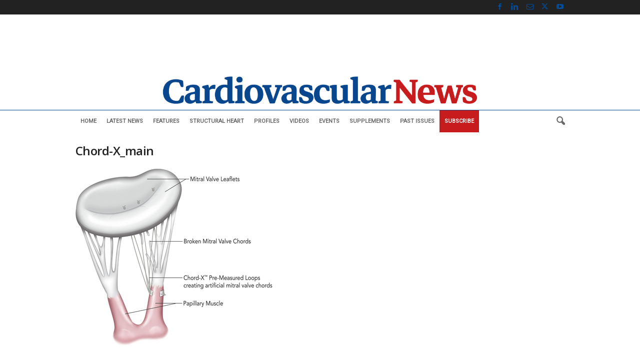

--- FILE ---
content_type: text/html; charset=utf-8
request_url: https://www.google.com/recaptcha/api2/aframe
body_size: 267
content:
<!DOCTYPE HTML><html><head><meta http-equiv="content-type" content="text/html; charset=UTF-8"></head><body><script nonce="YaK2kVGetgmMeqwhDzI7Fw">/** Anti-fraud and anti-abuse applications only. See google.com/recaptcha */ try{var clients={'sodar':'https://pagead2.googlesyndication.com/pagead/sodar?'};window.addEventListener("message",function(a){try{if(a.source===window.parent){var b=JSON.parse(a.data);var c=clients[b['id']];if(c){var d=document.createElement('img');d.src=c+b['params']+'&rc='+(localStorage.getItem("rc::a")?sessionStorage.getItem("rc::b"):"");window.document.body.appendChild(d);sessionStorage.setItem("rc::e",parseInt(sessionStorage.getItem("rc::e")||0)+1);localStorage.setItem("rc::h",'1768836210074');}}}catch(b){}});window.parent.postMessage("_grecaptcha_ready", "*");}catch(b){}</script></body></html>